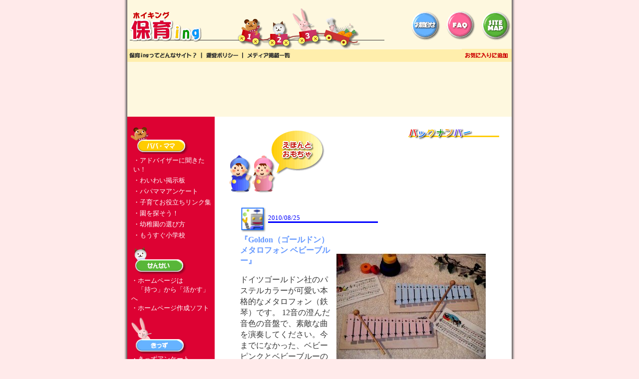

--- FILE ---
content_type: text/html
request_url: https://www.hoiking.com/kids/t163.phtml
body_size: 11581
content:
<!DOCTYPE HTML PUBLIC "-//W3C//DTD HTML 4.0 TRANSITIONAL//EN">
<HTML lang="ja">
<HEAD>
<META HTTP-EQUIV="Content-Type" CONTENT="text/html; charset=x-euc-jp">
<META HTTP-EQUIV="keywords" CONTENT="育児,育児相談,子育て,無料相談,アドバイス,保育,幼稚園,保育園,検索,絵本,幼児教育">
<meta name="description" content="幼児を持つパパ・ママと、幼稚園・保育園を応援する育児支援サイト。無料の育児相談コーナーもあります。">
<LINK REL=STYLESHEET HREF="/style.css" TYPE="text/css" charset="x-euc-jp">
<TITLE>えほんとおもちゃ | 保育ing（ホイキング）</TITLE>
<link rel="apple-touch-icon" sizes="180x180" href="/common_sp/images/icon.png">
<link rel="apple-touch-icon-precomposed" href="/common_sp/images/icon.png">
<link rel="shortcut icon" href="/common_sp/images/icon.png">
<link rel="icon" sizes="192x192" href="/common_sp/images/icon.png">
<script language="JavaScript">
<!--
function addFavorite(TL){
 var brw_v = navigator.appVersion.charAt(0);
 var brw_n = navigator.appName.charAt(0);
 if((brw_v >= 4)&&(brw_n == "M")){
  window.external.AddFavorite("https://www.hoiking.com/index.phtml?ref=fav", TL);
 } else {
  window.alert("IE4以上のみの対応です");
 }
}
// -->
</script>

<!-- Global site tag (gtag.js) - Google Analytics 2020.12.03 -->
<script async src="https://www.googletagmanager.com/gtag/js?id=UA-69106886-1"></script>
<script>
  window.dataLayer = window.dataLayer || [];
  function gtag(){dataLayer.push(arguments);}
  gtag('js', new Date());

  gtag('config', 'UA-69106886-1');
</script>


</HEAD>

<BODY BGCOLOR="#FFEAEA" TEXT="#363636" TOPMARGIN="0" BOTTOMMARGIN="0" LEFTMARGIN="0" MARGINHEIGHT="0" MARGINWIDTH="0" RIGHTMARGIN="0" BACKGROUND="/image/wall.gif">
<!-- ********************************************************************* -->

<div id="wrap_page" class="bodycenter">


<TABLE CELLSPACING=0 CELLPADDING=0 BORDER=0 WIDTH=740 BGCOLOR=#FFFFFF>
<TR><TD COLSPAN=2 BGCOLOR=#FEF8DF VALIGN=Top><BR>
<!-- ヘッダメニュー -->
  <TABLE BORDER="0" CELLPADDING="0" CELLSPACING="0" WIDTH="740">
    <TR VALIGN="top">
      <TD>
        <TABLE BORDER="0" CELLPADDING="0" CELLSPACING="0" WIDTH="770">
          <TR VALIGN="top"><!-- row 1 -->
            <TD><a href="/index.phtml"><IMG NAME="headmenu_r1_c1" SRC="/headmenu/headmenu_r1_c1.gif" WIDTH="216" HEIGHT="82" BORDER="0"></a></TD>
            <TD><IMG NAME="headmenu_r1_c3" SRC="/headmenu/headmenu_r1_c3.gif" WIDTH="349" HEIGHT="82" BORDER="0"></TD>
            <TD><a href="/guide/ask.phtml"><IMG NAME="headmenu_r1_c6" SRC="/headmenu/headmenu_r1_c6.gif" WIDTH="70" HEIGHT="82" BORDER="0"></a></TD>
            <TD><a href="/faq/index.phtml"><IMG NAME="headmenu_r1_c7" SRC="/headmenu/headmenu_r1_c7.gif" WIDTH="63" HEIGHT="82" BORDER="0"></a></TD>
            <TD><a href="/guide/sitemap.phtml"><IMG NAME="headmenu_r1_c8" SRC="/headmenu/headmenu_r1_c8.gif" WIDTH="72" HEIGHT="82" BORDER="0"></a></TD>
          </TR>
        </TABLE>
      </TD>
    </TR>
    <TR VALIGN="top"><!-- row 2 -->
      <TD>
        <TABLE BORDER="0" CELLPADDING="0" CELLSPACING="0" WIDTH="770">
          <TR VALIGN="top"><!-- row 1 -->
            <TD><a href="/guide/index.phtml"><IMG SRC="/image/h_about.gif" WIDTH="153" HEIGHT="26" BORDER="0"></a></TD>
            <!--<TD><a href="/mag/index.phtml"><IMG SRC="/image/h_mag.gif" WIDTH="94" HEIGHT="26" BORDER="0"></a></TD>-->
            <!--<TD><a href="/guide/adviser.phtml"><IMG SRC="/image/h_adv.gif" WIDTH="102" HEIGHT="26" BORDER="0"></a></TD>-->
            <TD><a href="/guide/policy.phtml"><IMG SRC="/image/h_policy.gif" WIDTH="83" HEIGHT="26" BORDER="0"></a></TD>
            <TD><a href="/guide/pub.phtml"><IMG SRC="/image/h_media.gif" WIDTH="98" HEIGHT="26" BORDER="0"></a></TD>
            <TD><IMG SRC="/image/h_none.gif" WIDTH="336" HEIGHT="26" BORDER="0"></TD>
            <TD><a href="JavaScript:addFavorite('保育ing');"><IMG SRC="/image/h_fav.gif" WIDTH="100" HEIGHT="26" BORDER="0"></a></TD>
          </TR>
        </TABLE>
      </TD>
    </TR>
  </TABLE>
  <div style="text-align:center; margin-bottom:10px; margin-top:10px;">
<script async src="//pagead2.googlesyndication.com/pagead/js/adsbygoogle.js"></script>
<ins class="adsbygoogle"
     style="display:inline-block;width:728px;height:90px"
     data-ad-client="ca-pub-5510374848624224"
     data-ad-slot="5273915338"></ins>
<script>
     (adsbygoogle = window.adsbygoogle || []).push({});
</script>
</div>
<!--  -->
<!-- ヘッダメニュー -->
</TD></TR>
<TR VALIGN=Top>
<TD WIDTH=175 BGCOLOR=#DD0233 ROWSPAN=2>
<!------------------------------------------------------->
<BR>
<!-- パパ・ママメニュー -->
<TABLE CELLSPACING=0 CELLPADDING=2 BORDER=0 WIDTH=175>
  <TR>
    <TD COLSPAN=2><IMG SRC="/image/b_dog.gif" WIDTH=121 HEIGHT=57 BORDER=0 ALT="パパ・ママ"></TD>
  </TR>
  <TR>
    <TD ROWSPAN=9><IMG SRC="/image/shim.gif" WIDTH=6 HEIGHT=1 BORDER=0></TD>
    <TD CLASS=menu><A HREF="/adviser/index.phtml">・アドバイザーに聞きたい！</A></TD>
  </TR>
  <!--<TR>
    <TD CLASS=menu><A HREF="/king/index.phtml">・投稿キング</A></TD>
  </TR>-->
  <TR>
    <TD CLASS=menu><A HREF="/bbs/index.phtml">・わいわい掲示板</A></TD>
  </TR>
  <!--<TR>
    <TD CLASS=menu><A HREF="/cross/index.phtml">・パパ・ママホームページ</A></TD>
  </TR>-->
  <TR>
    <TD CLASS=menu><A HREF="/enq/index.phtml">・パパママアンケート</A></TD>
  </TR>
  <TR>
    <TD CLASS=menu><A HREF="/links/index.phtml">・子育てお役立ちリンク集</A></TD>
  </TR>
  <TR>
    <TD CLASS=menu><A HREF="/search/select.phtml">・園を探そう！</A></TD>
  </TR>
  <TR><TD CLASS=menu><A HREF="/pam/index.phtml">・幼稚園の選び方</A></TD>
  </TR>
  <TR><TD CLASS=menu><A HREF="/pam/pre.phtml">・もうすぐ小学校</A></TD>
  </TR>
  <TR>
    <TD><img src="/image/shim.gif" height=6></TD>
  </TR>
</TABLE>
<!-- 保育者メニュー -->
<TABLE CELLSPACING=1 CELLPADDING=0 BORDER=0 WIDTH=175>
  <TR>
    <TD COLSPAN=2><IMG SRC="/image/b_cat.gif" WIDTH=127 HEIGHT=59 BORDER=0 ALT="せんせい"></TD>
  </TR>
  <TR>
    <TD ROWSPAN=4><IMG SRC="/image/shim.gif" WIDTH=6 HEIGHT=1 BORDER=0></TD>
    <TD CLASS=menu><A HREF="/en/index.phtml">・ホームページは<BR>　「持つ」から「活かす」へ</A></TD>
  </TR>
  <TR>
    <TD CLASS=menu><A HREF="/en/easy-peasy.phtml">・ホームページ作成ソフト</A></TD>
  </TR>
  <!--<TR>
    <TD CLASS=menu><A HREF="/en/free.phtml">・無料ホームページ作成</A></TD>
  </TR>-->
  <!--<TR>
    <TD CLASS=menu><A HREF="/en/besten.phtml">・ザ・ベスト園</A></TD>
  </TR>-->
  <TR>
    <TD><img SRC="/image/shim.gif" height=6></TD>
  </TR>
</TABLE>
<!-- きっずメニュー -->
<TABLE CELLSPACING=1 CELLPADDING=0 BORDER=0 WIDTH=175>
  <TR>
    <TD COLSPAN=2><IMG SRC="/image/b_kids.gif" WIDTH=127 HEIGHT=74 BORDER=0 ALT="きっず"></TD>
  </TR>
  <TR>
    <TD ROWSPAN=3><IMG SRC="/image/shim.gif" WIDTH=5 HEIGHT=1 BORDER=0></TD>
    <TD CLASS=menu><A HREF="/enq/kids.phtml">・きっずアンケート</A></TD>
  </TR>
  <TR>
    <TD CLASS=menu><A HREF="/kids/index.phtml">・えほんとおもちゃ</A><img src="../image/navi.gif" width=7 height=9></TD>
  </TR>
  <TR>
    <TD CLASS=menu><A HREF="/links/kids.phtml">・りんくしゅう</A></TD>
  </TR>
</TABLE>
<BR><BR>
<CENTER>
<A HREF="/index.phtml"><IMG SRC="/image/home.gif" WIDTH=51 HEIGHT=33 BORDER=0 ALT="HOME"></A>
</CENTER>
<BR><BR>
<table align="center">
<tr><td>

<script async src="//pagead2.googlesyndication.com/pagead/js/adsbygoogle.js"></script>
<ins class="adsbygoogle"
     style="display:inline-block;width:160px;height:600px"
     data-ad-client="ca-pub-5510374848624224"
     data-ad-slot="7452296939"></ins>
<script>
     (adsbygoogle = window.adsbygoogle || []).push({});
</script>

</td></tr>
</table>
</TD>
<!--------------------- コンテンツ----------------------------------------->
<TD WIDTH=595 VALIGN=Top>
 <img SRC="/image/shim.gif" width=595 height=1><br>

<br>
<center>
<TABLE CELLSPACING=0 CELLPADDING=5 BORDER=0 WIDTH="95%">
  <TR>
    <TD>
      <IMG SRC="../image/t_kids_book.gif" WIDTH=204 HEIGHT=134 BORDER=0 ALT="えほんとおもちゃ">
    </TD>
    <TD valign="top" align="right">
      <IMG SRC="../image/kids_backnumber.gif" WIDTH=187 HEIGHT=29 BORDER=0 ALT="バックナンバー">
    </TD>
  </TR>
</TABLE>
<!-------------------------------------------->
<br>
<TABLE WIDTH="500" BORDER="0">
  <TR>
    <TD colspan=2>
      <IMG SRC="../image/obj_kids_chara.gif" WIDTH=53 HEIGHT=53 BORDER=0 ALT="おもちゃ" align="left"><br><span class="en"><font color="blue">2010/08/25</font></span><br><img src="../image/dot_blue.gif" width=220 height=3>
    </TD>
  </TR>
  <TR>
    <TD>
<A HREF="http://www.amazon.co.jp/exec/obidos/ASIN/B001SL9WFY/hoiking-22" target="_blank"><IMG SRC="img/metarofon.jpg" border="0" alt="cover" width=300 height=300 align="right"></A>
<A HREF="http://www.amazon.co.jp/exec/obidos/ASIN/B001SL9WFY/hoiking-22" target="_blank"><span style="color:#6699FF; font-size:16px;"><B>『Goldon（ゴールドン） メタロフォン ベビーブルー』</B></span></a>
<br><br>
<span style="font-size: 16px; line-height: 140%;">
ドイツゴールドン社のパステルカラーが可愛い本格的なメタロフォン（鉄琴）です。 12音の澄んだ音色の音盤で、素敵な曲を演奏してください。今までになかった、ベビーピンクとベビーブルーの鉄琴は、子供部屋にぴったりです。また、ゴールドン社の鉄琴の特徴である音板の入れ替えも可能で、ドレミ～の音を入れ替えて演奏も可能。鍵盤には[DO/C}、[RE/D]、[MI/E]、[FA/F]～と、2種類のアルファベットが表記されていています。




</span>
<br><br>
<A HREF="http://www.amazon.co.jp/exec/obidos/ASIN/B001SL9WFY/hoiking-22" target="_blank">Amazon.co.jp の、このおもちゃの説明ページへ</a><br>
<!--<A HREF="http://www.amazon.co.jp/exec/obidos/redirect?tag=hoiking-22&path=tg/browse/-/13299531" target="_blank">【Amazon.co.jp：おもちゃ＆ホビー】のページへ</A><br>-->
<br>
    </td>
  </TR>
  <tr>
    <td>
<iframe src="//rcm-jp.amazon.co.jp/e/cm?t=hoiking-22&o=9&p=16&l=st1&mo
de=toys-jp&search=%25E7%259F%25A5%25E8%2582%25B2&fc1=&=1&lc1=&lt1=&f=ifr&bg1=" marginwidth="0" marginheight="0" width="468" height="336" border="0" frameborder="0" style="border:none;" scrolling="no"></iframe><br><br>
    </td>
  </tr>
  <tr>
    <td><A href="index.phtml"><IMG SRC="../image/backpage.gif" WIDTH=129 HEIGHT=20 BORDER=0 ALT="前のページに戻る"></A></td>
  </tr>
</TABLE>


<!-------------------------------------------->
</center>
<br>
<br>
<!-- ******************************************************************* -->
</TD></TR>
<TR><TD VALIGN="bottom" ALIGN="center">
  <!--------------- Copyright-------------->
  <table width="98%" border=0 cellspacing=0 cellpadding=2>
    <tr>
     <td colspan=3 align="center"><div style="text-align:center; margin-bottom:0px; margin-top:10px;">
<script async src="//pagead2.googlesyndication.com/pagead/js/adsbygoogle.js"></script>
<ins class="adsbygoogle"
     style="display:inline-block;width:336px;height:280px"
     data-ad-client="ca-pub-5510374848624224"
     data-ad-slot="2141976530"></ins>
<script>
     (adsbygoogle = window.adsbygoogle || []).push({});
</script>
</div></td>
    </tr>
	<tr>
     <td colspan=3><HR SIZE=3 COLOR="#CC0000"></td>
    </tr>
    <tr>
      <td width=88><IMG SRC="/image/hoiking.gif" WIDTH=88 HEIGHT=33 BORDER=0></td>
      <td width="921">
        <span class="en"><!--Copyright -->(C) 2001-2026 System Proceed Corporation. All Rights Reserved.</span><BR><font style="font-size:9pt">- このサイトへのリンクはフリーです。</font>      </td>
      <td width="82"><a href="http://www.systemproceed.com/" target="_blank"><img src="/image/producedby.gif" width="82" height="20" border="0" alt="Produced by Systemproceed"></a></td>
    </tr>
  </table>
  <br>
</TD></TR></TABLE>

</div>

</BODY>
</HTML>


--- FILE ---
content_type: text/html; charset=utf-8
request_url: https://www.google.com/recaptcha/api2/aframe
body_size: 269
content:
<!DOCTYPE HTML><html><head><meta http-equiv="content-type" content="text/html; charset=UTF-8"></head><body><script nonce="P2wCXzZiKPcw7XaeaHAj9A">/** Anti-fraud and anti-abuse applications only. See google.com/recaptcha */ try{var clients={'sodar':'https://pagead2.googlesyndication.com/pagead/sodar?'};window.addEventListener("message",function(a){try{if(a.source===window.parent){var b=JSON.parse(a.data);var c=clients[b['id']];if(c){var d=document.createElement('img');d.src=c+b['params']+'&rc='+(localStorage.getItem("rc::a")?sessionStorage.getItem("rc::b"):"");window.document.body.appendChild(d);sessionStorage.setItem("rc::e",parseInt(sessionStorage.getItem("rc::e")||0)+1);localStorage.setItem("rc::h",'1769903436134');}}}catch(b){}});window.parent.postMessage("_grecaptcha_ready", "*");}catch(b){}</script></body></html>